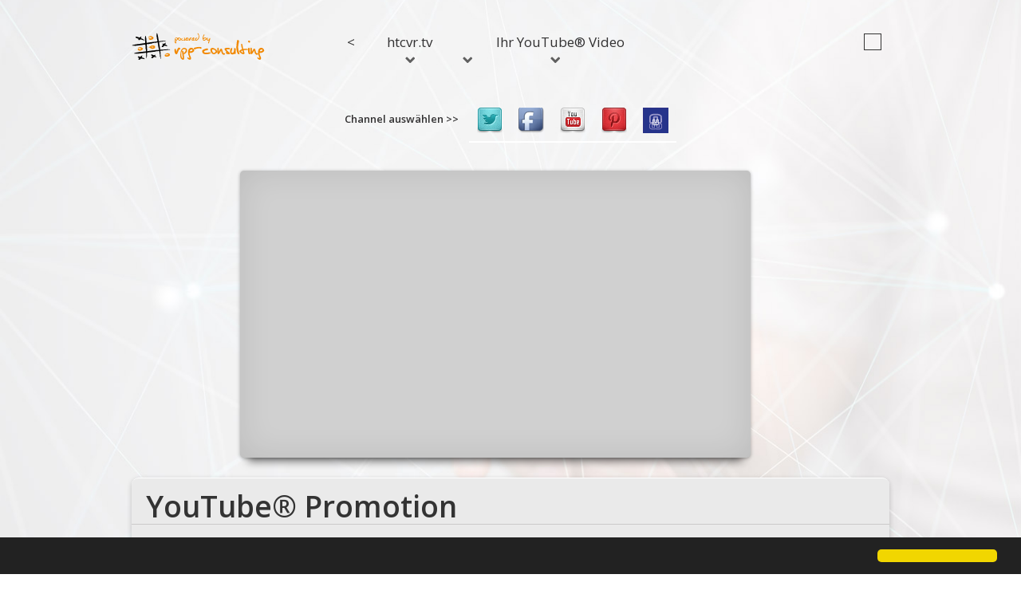

--- FILE ---
content_type: text/html
request_url: https://netware.at/?dps=289&c=yt
body_size: 20646
content:
<!DOCTYPE html>
<head>
<title>netware.at presents htcvr.tv</title>
<meta http-equiv="Content-Type" content="text/html; charset=UTF-8" />

<link rel="canonical" href="https://netware.at/htcvr/youtube">
<meta name="description" content="The YouTube® Video from the htcvr.company on htcvr.tv. Increase the traffic of your YouTube® video or your YouTube® Profile." />
<meta name="keywords" content="netware.at, htcvr, youtube promotion, video promotion htcvr.company, htcvr.com, htcvr.tv." />
<meta http-equiv="cache-control" content="max-age=0" />
<meta http-equiv="cache-control" content="no-cache" />
<meta http-equiv="expires" content="0" />
<meta http-equiv="expires" content="Tue, 01 Jan 1980 1:00:00 GMT" />
<meta http-equiv="pragma" content="no-cache" >
<meta name="title" content="https://netware.at" />
<meta name="robots" content="INDEX,FOLLOW" />
<meta http-equiv="content-language" content="" />
<meta http-equiv="language" content="" />
<meta name="google-site-verification" content="luo1PJHwbfSqOgcwzS9qJEwrJW2-owAQXht110-eni4" />
<meta name="verification" content="d7391eb5adb2e21fb07483ef40a60d8d" />
<meta name ="format-detection" content ="telephone=no" />
<link rel="icon" type="image/x-icon" href="https://netware.at/images/favicon.ico"/>
<link rel="apple-touch-icon" href="https://netware.at/images/apple-touch-icon-57x57.png"/>
<link rel="apple-touch-icon" sizes="72x72" href="https://netware.at/images/apple-touch-icon-72x72.png"/>
<link rel="apple-touch-icon" sizes="114x114" href="https://netware.at/images/apple-touch-icon-114x114.png"/>
<link rel="apple-touch-icon" sizes="144x144" href="https://netware.at/images/apple-touch-icon-144x144.png"/>
<link rel="shortcut icon" href="https://netware.at/images/favicon.ico" type="image/x-icon" />
<link rel="stylesheet" type="text/css" media="screen" href="https://css.reunitedmarketing.com/style.css">
<link href='https://fonts.googleapis.com/css?family=Jura' rel='stylesheet' type='text/css'>
<script type="text/javascript">
if (navigator.userAgent.indexOf('iPhone') > 0  || navigator.userAgent.indexOf('iPod') > 0) {
window.location = "http://netyourware.mobi/?dps=289&aid=11&m=off&ps=netware.at"}</script>
<script src="https://js.reunitedmarketing.com/jquery-1.11.1.min.js"></script>
<script src="https://js.reunitedmarketing.com/jQuery.tubeplayer.min.js"></script>
<script src="https://js.reunitedmarketing.com/jquery-migrate-1.2.1.min.js"></script>
<script src="https://js.reunitedmarketing.com/jquery.easing.1.3.js"></script>
<script src="https://js.reunitedmarketing.com/script.js"></script>
<script src="https://js.reunitedmarketing.com/jquery.flexslider.js"></script>
<script src="https://js.reunitedmarketing.com/jquery.equalheights.js"></script>
<script src="https://js.reunitedmarketing.com/superfish.js"></script>
<script src="https://js.reunitedmarketing.com/jquery.mobilemenu.js"></script>
<script src="https://js.reunitedmarketing.com/jquery.ui.totop.js"></script>
    <!--<script src="js/jquery.mobile.customized.min.js"></script>-->
<script type="text/javascript">
          $(function() { 
                $('.flexslider').flexslider({
                  animation: "slide",
                  slideshow: false,
                  controlNav: false
                });
                $(".flex-control-nav li a").text("")
             });
			 var windowSizeArray = [ "width=960,height=690",
                                    "width=960,height=690,scrollbars=no" ];
 			
             $(document).ready(function(){
                $('.newWindow_adcenter').click(function (event){
                    var url = $(this).attr("href");
                    var windowName ="popUp";//$(this).attr("name");
                    var windowSize = windowSizeArray[$(this).attr("rel")];
                    window.open(url, windowName, windowSize);
                    event.preventDefault();
                });
            });
			var windowSize2Array = [ "width=1024,height=670",
                                    "width=1024,height=670,scrollbars=no" ];
 
            $(document).ready(function(){
                $('.newWindow_tablet').click(function (event){
                    var url = $(this).attr("href");
                    var windowName ="popUp";//$(this).attr("name");
                    var windowSize = windowSize2Array[$(this).attr("rel")];
                    window.open(url, windowName, windowSize);
                    event.preventDefault();
                });
            });
			var windowSize3Array = [ "width=320,height=480",
                                    "width=320,height=480	,scrollbars=no" ];
 
            $(document).ready(function(){
                $('.newWindow_mobile').click(function (event){
                    var url = $(this).attr("href");
                    var windowName ="popUp";//$(this).attr("name");
                    var windowSize = windowSize3Array[$(this).attr("rel")];
                    window.open(url, windowName, windowSize);
                    event.preventDefault();
                });
            });
            $(document).ready(function(){
                $(".DPS_Code").hide();
                $(".show_hide").show();
                $('.show_hide').click(function(){
                $(".DPS_Code").slideToggle();
                });
            });
            function ldp(url){
                window.open(url, '_blank');
                window.focus();
                location.reload();
            };
</script>
     <!--[if lt IE 8]>
       <div style=' clear: both; text-align:center; position: relative;'>
         <a href="https://windows.microsoft.com/en-US/internet-explorer/products/ie/home?ocid=ie6_countdown_bannercode">
           <img src="https://storage.ie6countdown.com/assets/100/images/banners/warning_bar_0000_us.jpg" border="0" height="42" width="820" alt="You are using an outdated browser. For a faster, safer browsing experience, upgrade for free today." />
         </a>
      </div>
    <![endif]-->
    <!--[if lt IE 9]>
   		<script src="js/html5shiv.js"></script>
    	<link rel="stylesheet" type="text/css" media="screen" href="https://css.reunitedmarketing.com/ie.css">
    <![endif]-->
<style>
body { background: transparent url('images/1440x900.jpg'); background-repeat: no-repeat; background-size: contain; background-attachment: fixed; background-position: center center; }
.txt_col_1 { color: #333333; }
.link_1 { font: 600 15px/15px 'Open Sans', sans-serif; color: #333333; }
footer .link { color:#333333; }
.DPS_Code { background-color:#f0eff0; }
label { display: block; }
#slide { background: rgb(0, 0, 0) transparent; height:400px; }
#why { display: none; }
.adshade{ margin-top: 20px; left:30%; width:640px; height:360px; }
.verify_domain { margin-top:18px; margin-right:10px; z-index:999999; }
.emailbtn { background-color:rgba(0,0,0,0); border:1px solid #333333; font-family: Arial; color:#ef4f33; font-size: 15px; text-align:right; }
.outer { display: table; position: absolute; height: 100%; width: 100%; }
.middle { display: table-cell; vertical-align: middle; text-align:center; }
.inner { margin-left: auto; margin-right: auto; width: /*whatever width you want*/; }
.btn { -webkit-border-radius: 5; -moz-border-radius: 5; border-radius: 5px; text-shadow: 1px 1px 3px #333333;  -webkit-box-shadow: 0px 1px 3px #333333; -moz-box-shadow: 0px 1px 3px #333333; box-shadow: 0px 1px 3px #333333;  font-family: Arial; color: #ffffff; font-size: 12px; background: #ea9438; padding: 5px 10px 5px 10px; text-decoration: none; margin-top:1em; }
.btn:hover { text-decoration: none; }
.menuHolder{display: inline-block; }
</style>
<script type="text/javascript">
    window.cookieconsent_options = {"message":"","dismiss":"","learnMore":"","link":"/privacy","theme":"dark-bottom"};
</script>
<script type="text/javascript" src="//cdnjs.cloudflare.com/ajax/libs/cookieconsent2/1.0.10/cookieconsent.min.js"></script>
</head>
<body>

<script>
  (function(i,s,o,g,r,a,m){i['GoogleAnalyticsObject']=r;i[r]=i[r]||function(){
  (i[r].q=i[r].q||[]).push(arguments)},i[r].l=1*new Date();a=s.createElement(o),
  m=s.getElementsByTagName(o)[0];a.async=1;a.src=g;m.parentNode.insertBefore(a,m)
  })(window,document,'script','//www.google-analytics.com/analytics.js','ga');
  ga('create', 'UA-55593712-1', 'auto');
  ga('set', 'anonymizeIp', true);
  ga('send', 'pageview');
</script>
<header>
    <div class="container_24">
        <div class="grid_6">
            <h1><a class="logo" href="./" ><img src="https://rpg-consulting.com/images/logo_powered_by.png" alt="HTC Europe Co. Ltd "></a>
                </h1>
        </div>
        <div class="grid_18">
            <div class="menuHolder">
                <div class="menu_bg">
                    <nav>
                        <ul class="sf-menu">
                              <li class="current first"><a href="javascript:history.go(-1)" rel="nofollow"><</a><li><a href="https://netware.at/?dps=289&amp;c=ppt2web">htcvr.tv
								<span class="menu-arrow"></span></a>
                            	<ul>
                                	<li><a href="https://netware.at/?dps=289&amp;domain=htcvr.solutions&amp;n=about"><span class="menu-arrow"></span></a>
										<ul>
                                			<li><a href="https://netware.at/?dps=289&amp;c=ytpromotion"> Video </a></li>
                                			<li><a href="https://netware.at/?dps=289&amp;c=socialpromotion"><span class="menu-arrow"></span></a>
                              					<ul>
                              						<li><a href="https://netware.at/?dps=289&amp;c=fbpromotion">Facebook® Promotion</a></li>
                              						<!-- <li><a href="https://netware.at/?dps=289&amp;c=gppromotion">Google® Promotion</a></li> ->
                              						<!--li><a href="https://netware.at/?dps=289&amp;c=pdfpromotion">Issuu® Promotion</a></li--><li><a href="https://netware.at/?dps=289&amp;c=pinpromotion">Pinterest® Promotion</a></li><li><a href="https://netware.at/?dps=289&amp;c=sshpromotion">Slideshare® Promotion</a></li><li><a href="https://netware.at/?dps=289&amp;c=twpromotion">Twitter® Promotion</a></li><li><a href="https://netware.at/?dps=289&amp;c=ytpromotion">YouTube® Promotion</a></li><li><a href="https://netware.at/?dps=289&amp;c=vipromotion">Vimeo® Promotion</a></li>
                              					</ul>
                                			</li>
                                			<li><a href="https://netware.at/?dps=289&amp;n=about">&nbsp;SMBC</a></li>
                                			<li><a href="/?l=produced&amp;c=ads&amp;dps=289&amp;domain=htcvr.solutions&amp;ad=104">&nbsp;</a></li>
										</ul>
                                	</li>
                                	<li><a href="https://netware.at/?ca=https://center.reunitedmarketing.com/digiprom/solution_for_success/&amp;uap=&amp;l=distributes&amp;domain=htcvr.network&amp;dps=289"><span class="menu-arrow"></span></a>
										<ul>
                                			<li><a href="https://netware.at/?dps=15">DigiProm® News</a></li>
                                			<li><a href="https://netware.at/?ca=https://pdf2web.digiprom.com/thebasschron/edition000/&amp;dps=289&amp;uap=ppt&amp;l=produced&amp;c=domainpromotion">&nbsp;<span class="menu-arrow"></span></a>
                                				<ul>
                                					<li><a href="https://netware.at/?ca=https://center.reunitedmarketing.com/rpg-consulting/com/&amp;dps=289&amp;uap=ppt&amp;l=produced&amp;n=offer"></a></li>
                                					<li><a href="https://netware.at/?ca=https://center.reunitedmarketing.com/rpg-consulting/com/&amp;dps=289&amp;uap=ppt&amp;l=produced&amp;c=ads"></a></li>
                                					<li><a href="https://netware.at/?ca=https://digiprom.center/digiprom/cards/&amp;uap=cards&amp;l=distributes&amp;adnetwork=on&amp;dps=4"></a></li> 
                                				</ul>
                                			</li>
                                		</ul>                    
                                	</li>
                                </ul>
                         	</li><li><a href="https://netware.at/?dps=289&amp;dp=on" rel="nofollow"><span class="menu-arrow"></span></a>
                            	<ul>
									<li><a href="https://netware.at/?dps=289&amp;n=about">DigiProm&reg; </a></li><li><a href="https://netware.at/?dps=289&amp;c=fb" rel="nofollow">Facebook&reg; </a></li><li><a href="https://netware.at/?dps=289&amp;c=yt" rel="nofollow">YouTube&reg; </a></li>
<!-- <li><a href="https://netware.at/?dps=289&amp;c=gp">Google&reg; Plus </a></li>-->
<li><a href="https://netware.at/?dps=289&amp;c=tw" rel="nofollow">Twitter&reg; </a></li>
                            	</ul><li><a href="https://netware.at/?dps=289&amp;c=ytpromotion">Ihr&nbsp;YouTube&reg;&nbsp;Video<span class="menu-arrow"></span></a><ul>
              <li><a href="https://center.reunitedmarketing.com/youtube/?dps=289&amp;yt=https://www.youtube.com/channel/UCiUC-8OJ7OqxyEEPNkBJEfA"></a></li>
                            <li><a href="https://www.htcvr.com">htcvr.com</a></li>
                            </ul>
                          </li>
                      </ul>
              <!-- 
                                </ul>
                            </li>
	                     </ul>
	                     <ul class="sf-menu">
                              <li class="current last"><!--13 - 0 - 0 - 15 - 32 - 88-->
                              </li>                       
                         </ul>
                    </nav>
                    <div class="searchHold"><div class="verify_domain"><form method="post" action="https://ipublish.at/?dps=32&amp;domain=htcvr.today" rel="nofollow" target ="_top"><input type="hidden" name="psp_brand" value="htcvr"><input type="hidden" name="psp_tld" value="today"><input class="emailbtn" type="submit" value="  "></form></div>
                    </div>
				</div>
			</div>
		</div>
	        <div class="clear"></div>
	        <div class="grid_24">
            <div class="top_btn">
			
            	<div class="l_social">
					<a href="https://netware.at/?dps=289&amp;dp=on" target="_self" rel="nofollow"><img src="https://img.reunitedmarketing.com/icon/social/netyourware.png" width="24" height="24" alt="DigiProm®"></a>
                </div>
            	<div class="l_social">
                     <a href="https://netware.at/?dps=289&amp;c=pin" target="_self"><img src="https://img.reunitedmarketing.com/icon/social/pinterest.png" width="24" height="24" alt="Pinterest®"></a>
                 </div><!-- 
                 <div class="l_social">
                     <a href="https://netware.at/?dps=289&amp;c=gp" target="_self"><img src="https://img.reunitedmarketing.com/icon/social/googleplus.png" width="24" height="24" alt="Google® Plus"></a>
                 </div>-->
                 <div class="l_social">
                     <a href="https://netware.at/?dps=289&amp;c=yt" target="_self"><img src="https://img.reunitedmarketing.com/icon/social/youtube.png" width="24" height="24" alt="YouTube®"></a>
                 </div>                 <div class="l_social">
                     <a href="https://netware.at/?dps=289&amp;c=fb" target="_self"><img src="https://img.reunitedmarketing.com/icon/social/facebook.png" width="24" height="24" alt="Facebook®"></a>
                 </div>
                 <div class="l_social">
                     <a href="https://netware.at/?dps=289&amp;c=tw" target="_self"><img src="https://img.reunitedmarketing.com/icon/social/twitter.png" width="24" height="24" alt="Twitter®"></a>
                 </div>
            </div>
        </div>
	
		</div>
	
	
	
	
</header>
<div class="slider_box">
    <div class="container_24">
        <div class="grid_24">
             <div id="slide">
                <div class="flexslider">
                     <ul class="slides">
					<li>
					<div style="position:absolute; background-color:transparent; width:100%; z-index:1"><img src="https://img.reunitedmarketing.com/spacer.png" width="950" height="400" border="0"></div>
						<div class="adshade raised">
							<div id='player'></div>
						  <script>
							jQuery("#player").tubeplayer({
							width: 640, // the width of the player
							height: 360, // the height of the player
							allowFullScreen: "true", // true by default, allow user to go full screen
							initialVideo: "8UnodUYnrG8", // the video that is loaded into the player
							preferredQuality: "default",// preferred quality: default, small, medium, large, hd720
							playsinline: false,             // setting for ipad
							autoPlay: 1,                // whether the player should autoplay the video, 0 or 1
							autoHide: true, 
							theme: "dark",                  // possible options: "dark" or "light"
							color: "red",                   // possible options: "red" or "white"
							showinfo: false,                // if you want the player to include details about the video
							modestbranding: true,           // specify to include/exclude the YouTube watermark
							annotations: true,              // show annotations?
							loop: 0,                        // whether or not the player will loop
							onPlay: function(id){}, // after the play method is called
							onPause: function(){}, // after the pause method is called
							onStop: function(){}, // after the player is stopped
							onSeek: function(time){}, // after the video has been seeked to a defined point
							onMute: function(){}, // after the player is muted
							onUnMute: function(){} // after the player is unmuted
							});
							</script>
						</div>
					</li>					
			</li>
			</ul>
		</div>
      </div>
    </div>
</div>
</div>
<section id="content" class="pad_0">
    <div class="container_24 priv">
      <div class="grid_24">
        <div class="block_2">
                <h2><span class="txt_col_1"> YouTube® Promotion</span></h2>
                <hr class="marg_10">
                <div>
                    <h4></h4>
                    <p> YouTube® Video HTC Europe Co. Ltd  presents htcvr.tv on netware.at. Use the <a href="https://netware.at/?c=ytpromotion">opportunity</a> to increase the traffic of your YouTube® video and YouTube® Profile and deliver your YouTube® video on <a href="https://netware.at/?c=ytpromotion">our website</a> and in the .business .marketing .network. If you register your <a href="/?dps=289&amp;tld=clans.tv">own .tv domain</a> for better searchengines results and entries to promote your video on the web. auf <a href ="https://netware.at">netware.at</a> und den Zonen bzw. Domains <a href="https://netware.at/?domain=clans.tv">clans.tv</a>, <a href="https://netware.at/?domain=clans.business">clans.business</a>, <a href="https://netware.at/?domain=clans.marketing">clans.marketing</a>, <a href="https://netware.at/?domain=clans.network">clans.network</a>, <a href="https://netware.at/?domain=clans.company">clans.company</a>, <a href="https://netware.at/?domain=clans.social">clans.social</a> <a href="https://netware.at/?domain=clans.solutions">, clans.solutions</a> sind ebenfalls möglich und stellen keine Urheberrechtsverletzung dar, sondern dient als illustrativer Hinweis. Auch wenn diese an den jeweiligen Stellen nicht als solche gekennzeichnet sind, gelten die entsprechenden gesetzlichen Bestimmungen.

Die verwendeten Markennamen und -logos sind Eigentum der Hersteller und unterliegen deren Copyright Bestimmungen. Informationen hierzu entnehmen Sie bitte den Hinweisen der Hersteller auf deren <a href="https://www.htcvr.com" target="_blank">Webseiten.</a></p>
                </div>
          </div> 
      </div>
    </div>
</section><footer>
    <div class="container_24">
        <div class="wrapper">
            <section class="grid_24">
                <div><a href="https://www.htcvr.com" class="link">©&nbsp;HTC Europe Co. Ltd </a>&nbsp;,&nbsp;<a href="https://netware.at/?dps=289&amp;n=privacy" rel="nofollow" class="link"></a>&nbsp;,&nbsp;<a href="https://netware.at/?dps=289&amp;n=imprint" rel="nofollow" class="link"></a> <!-- <a href="#" class="link">13 - 0 - 0 - 15 - 32 - 88</a>--> 

                </div>
            </section>
        </div>
    </div>
</footer>
</div></div>
</body>
</html>

--- FILE ---
content_type: text/css
request_url: https://css.reunitedmarketing.com/style.css
body_size: 22706
content:
/*css*/
@import "reset.css";
@import "skeleton.css";
@import "superfish.css";
@import "ui.totop.css";
@import "flexslider.css";

@import url(//fonts.googleapis.com/css?family=Open+Sans:700,600,400);

/*DIGIHOUSE START*/

header .container_24 .grid_24 {
    text-align: center;
}

/*DIGIHOUSE END*/

body{
	background: #f0eff0 url('https://img.reunitedmarketing.com/spacer.png') 0 0 repeat;
	font:13px/19px 'Open Sans', sans-serif;
	color:#7a7a7a;
	position:relative;
	min-width:320px;
	-webkit-text-size-adjust: none;
	background-size: cover !important;
}
html,body{
	height:100%;
}
img{
	max-width: 100%;
}
a{
	color:#ef4f33;
	outline:none;
	cursor:pointer;
	text-decoration:none;
}
a[href^="tel:"] {
	color: inherit;
	text-decoration:none;
}
* {
	-webkit-text-size-adjust: none;
}
.clearfix {
  *zoom: 1;
}
.clearfix:before,
.clearfix:after {
  display: table;
  content: "";
  line-height: 0;
}
.clearfix:after {
  clear: both;
}

h1, h2, h3, h4, h5, h6 {
	font: 600 37px/1.2em 'Open Sans', sans-serif;
	color: #444444;
}
h2{
	font-size: 37px;
}
h3{
	font-size: 28px;
}
h4{
	font-size: 15px;
	color: #2e2e2e;
	margin-bottom: 11px;
}
.adshade{
	position:absolute;
	top:50%;
	margin-top:78px;
	left:50%;
	margin-left:-149px;
	width:300px;
	height:250px;
	z-index:2;
	display: inline-block;
	float: left;
	background: #d0d0d0;
	padding-bottom: 0px;
	border-radius: 5px;
	-moz-border-radius: 5px;
	-webkit-border-radius: 5px;
    -webkit-box-shadow:0 0px 8px rgba(0, 0, 0, 0.3), 0 0 40px rgba(0, 0, 0, 0.1) inset;
    -moz-box-shadow:0 0px 8px rgba(0, 0, 0, 0.3), 0 0 40px rgba(0, 0, 0, 0.1) inset;
    box-shadow:0 0px 8px rgba(0, 0, 0, 0.3), 0 0 40px rgba(0, 0, 0, 0.1) inset;
}
.adshade2{
	position:absolute;
	top:50%;
	margin-top:78px;
	left:50%;
	margin-left:-149px;
	width:300px;
	height:250px;
	z-index:2;
	display: inline-block;
	float: left;
	background: #d0d0d0;
	padding-bottom: 0px;
	border-radius: 5px;
	-moz-border-radius: 5px;
	-webkit-border-radius: 5px;
    -webkit-box-shadow:0 0px 8px rgba(0, 0, 0, 0.3), 0 0 40px rgba(0, 0, 0, 0.1) inset;
    -moz-box-shadow:0 0px 8px rgba(0, 0, 0, 0.3), 0 0 40px rgba(0, 0, 0, 0.1) inset;
    box-shadow:0 0px 8px rgba(0, 0, 0, 0.3), 0 0 40px rgba(0, 0, 0, 0.1) inset;
}
.raised {
    -webkit-box-shadow: 0 15px 10px -10px rgba(0, 0, 0, 0.5), 0 1px 4px rgba(0, 0, 0, 0.3), 0 0 40px rgba(0, 0, 0, 0.1) inset;
    -moz-box-shadow: 0 15px 10px -10px rgba(0, 0, 0, 0.5), 0 1px 4px rgba(0, 0, 0, 0.3), 0 0 40px rgba(0, 0, 0, 0.1) inset;
    box-shadow: 0 15px 10px -10px rgba(0, 0, 0, 0.5), 0 1px 4px rgba(0, 0, 0, 0.3), 0 0 40px rgba(0, 0, 0, 0.1) inset;
}

.beschreibung{
 	position:absolute;
	left:350px;
	top:0px;
	width:440px; 
	text-align:left;
	z-index:1001;
}
.DPS_Code {
	display: none;
	position:absolute;
	background-color:#d0d0d0;
	left:-6px;
	margin-top:-152px;
	text-align:left;
	z-index:1003;
}
 .corr_1{
	font-weight: 600;
}
.marg_0{
	margin: 0!important;
}
.marg_1{
	margin-bottom: 10px;
}
.marg_2{
	margin-bottom: 15px;
}
.marg_3{
	margin-bottom: 7px;
}
.marg_4{
	margin-right: 8px;
}
.marg_5{
	margin-bottom: 16px!important;
}
.marg_6{
	margin-bottom: 2px!important;
}
.marg_7{
	margin: -4px 0 22px;
}
.marg_8{
	margin-bottom: 25px;
}
.marg_9{
	margin-bottom: 22px;
}
.pad_1{
	padding-bottom: 23px!important;
}
.pad_0{
	padding: 0!important;
}
.pad_2{
	padding-bottom: 10px;
}
.pad_3{
	padding-bottom: 15px;
}
.bg_light{
	position: relative;
	display: block;
	top: 0;
	width: 100%;
	background: url('https://img.reunitedmarketing.com/spacer.png') center 0 no-repeat;
}
/************Header************/
header {
	width:100%;
	position:relative; 
	z-index:500;
	height: 180px;
}
.logo {
	display:block; 
	width: 257px; 
	height: 70px; 
	margin-top: 21px;
}
.top_btn{
	position: relative;
	display: inline-block;
	width: auto;
	margin-top: 29px;
	margin-bottom: 10px;
}

@media only screen and (min-width: 768px) {

.top_btn::before {
    content: "Channel auswählen >> ";
	display: inline-block;
    margin: 15px 13px 0 0;
	color: #323132;
	font-weight: 600;
}

.l_social{
	float: right;
}

}

@media only screen and (max-width: 767px) {
	
	header .grid_6 h1 {
		text-align: center;
	}
	
	.logo {
    width: 100%;
}

	.top_btn {
    margin-top: 0px !important;
}

header {
	height: auto !important;
}	

.top_btn {
    margin-top: 12px !important;
	padding-bottom: 12px !important;
}
	
}

.top_btndp{
	position: relative;
	display: inline-block;
	float: left;
	width: 100%;
	margin-top: -60px;
	margin-left: -3px;
}.log{
	position: relative;
	display: inline-block;
	float: left;
	background: #eeb027;
	padding-bottom: 4px;
	
}
.log>a{
	position: relative;
	display: inline-block;
	font: 600 17px/17px 'Open Sans', sans-serif; 
	background: #db8d2a url('https://img.reunitedmarketing.com/log_bg.jpg') 0 0 repeat-x;
	padding: 12px 13px 10px;
	border-radius: 5px;
	-moz-border-radius: 5px;
	-webkit-border-radius: 5px;
	color: #fff;
	-webkit-transition: all 0.5s ease;
	-moz-transition: all 0.5s ease;
	-o-transition: all 0.5s ease;
	transition: all 0.5s ease;
}
.log>a:hover{
	background: #259114; 
}
.log>a span{
	position: relative;
	display: inline-block;
	height: 26px;
	width: 24px;
	background: url('https://img.reunitedmarketing.com/ic_1.png') 0 0 no-repeat;
	margin-right: 14px;
	margin-top: -3px;
}
.l_chat{
	position: relative;
	display: inline-block;
	float: right;
	margin-left: 10px;
	background: #626162;
	padding-bottom: 4px;
	border-radius: 5px;
	-moz-border-radius: 5px;
	-webkit-border-radius: 5px;
	-moz-box-shadow:0 2px 6px rgba(0,0,0,.4);
	-webkit-box-shadow:0 2px 6px rgba(0,0,0,.4);
	box-shadow:0 2px 6px rgba(0,0,0,.4);
}
.l_chat>a{
	position: relative;
	display: inline-block;
	font: 600 17px/17px 'Open Sans', sans-serif; 
	background: #323032 url('https://img.reunitedmarketing.com/ch_bg.jpg') 0 0 repeat-x;
	padding: 12px 15px 10px 13px;
	border-radius: 5px;
	-moz-border-radius: 5px;
	-webkit-border-radius: 5px;
	color: #fff;
	-webkit-transition: all 0.5s ease;
	-moz-transition: all 0.5s ease;
	-o-transition: all 0.5s ease;
	transition: all 0.5s ease;
}
.l_chat>a:hover{
	background: #2e2d2e;
}
.l_chat>a span{
	position: relative;
	display: inline-block;
	height: 28px;
	width: 35px;
	background: url('https://img.reunitedmarketing.com/ic_2.png') 0 0 no-repeat;
	margin-right: 14px;
	margin-top: -5px;
}
.l_social{
	position: relative;
	display: inline-block;
}

.l_social img{
	width: 32px !important;
	height: 32px !important;
	
}


.l_social>a{
	position: relative;
	display: inline-block;
	font: 600 17px/17px 'Open Sans', sans-serif; 
	padding: 10px 10px 10px 10px;
	transition: all 0.5s ease;
	border-bottom: 2px solid #ffffff;
}
.l_social>a:hover{
	border-bottom: 2px solid #323132;
}
.l_social>a span{
	position: relative;
	display: inline-block;
	height: 28px;
	width: 35px;
	background: url('https://img.reunitedmarketing.com/ic_2.png') 0 0 no-repeat;
	margin-right: 14px;
	margin-top: -5px;
}
.l_social_div{
	position: relative;
	float: center;
	z-index:99998;
}
.l_social_f{
	position: relative;
	display: inline-block;
	float: center;
	z-index:99999;
}
.menuHolder{
	position: relative;
	display: inline-block;
	height: 67px;
	width: 100%;
/*	background: #bebcbd;*/
	padding-bottom: 0;
	border-radius: 9px;
/*	-moz-border-radius: 9px;
	-webkit-border-radius: 9px;
	-moz-box-shadow:0 6px 8px -2px rgba(0,0,0,0.4);
	-webkit-box-shadow:0 6px 8px -2px rgba(0,0,0,0.4);
	box-shadow:0 6px 8px -2px rgba(0,0,0,0.4);*/
	margin-top: 2px;
}
.menu_bg{
	position: relative;
	display: inline-block;
/*	background: url('https://img.reunitedmarketing.com/menu_bg.jpg') 0 0 repeat-x; */
	height: 61px;
	width: 100%;
	border-radius: 9px;
/*	-moz-border-radius: 9px;
	-webkit-border-radius: 9px;
	-webkit-transition: all 0.5s ease;
	-moz-transition: all 0.5s ease;
	-o-transition: all 0.5s ease;
	transition: all 0.5s ease; */
}
.searchHold{
	position: relative;
	display: inline-block;
	float: right;
}
.searchHold a {
	display: block;
	position: absolute;
	width: 40px;
	height: 40px;
	right: 9px;
	top: 10px;
	background: url('https://img.reunitedmarketing.com/search_btn.png') 0 0 no-repeat;
	z-index: 999;
}
searchHold a:hover {
	background: url('https://img.reunitedmarketing.com/search_btn.png') 0 bottom no-repeat;
}
#search {
	margin: 10px 9px 0 0;
}
#search input {
	width: 163px; 
	font:15px/19px 'Open Sans', sans-serif;
	color:#2e2e2e; 
	background: url('https://img.reunitedmarketing.com/search_bg.jpg') 0 0 repeat-x; 
	vertical-align:top; 
	padding: 11px 49px 9px 8px; 
	display: inline-block; 
	border-radius:4px;
	-moz-border-radius: 4px;
	-webkit-border-radius: 4px;
	outline:none;
	border: none;
	border-left: 1px solid #c2bec1;
	margin-top: 0;
}
/************End Header************/
.slider_box{
	position: relative;
	display: inline-block;	
	width: 100%;
	background: transparent;
}
/************Content***********/
.fleft{
	float: left;
}
#content{
	padding-top: 31px;
}
.figure_1, .figure_2 {
	position: relative;
	display: inline-block;
}
.figure_1 img, .figure_2 img {
	border: 1px solid #cecece;
}
.figure_1 figcaption{
	text-align: left;
}
.block_1{
	position: relative;
	display: inline-block;
	width: 100%;
	background: #ffffff;
	padding-bottom: 6px;
	border-radius: 9px;
	-moz-border-radius: 9px;
	-webkit-border-radius: 9px;
	-moz-box-shadow:0 2px 6px rgba(0,0,0,.5);
	-webkit-box-shadow:0 2px 6px rgba(0,0,0,.5);
	box-shadow:0 2px 6px rgba(0,0,0,.5);
	border-top: 1px solid #fff;
	margin-bottom: 30px;
}
.block_1_bg{
	position: relative;
	display: inline-block;
	background: #ffffff;
	width: 100%;
	border-radius: 9px;
	-moz-border-radius: 9px;
	-webkit-border-radius: 9px;
	-webkit-transition: all 0.5s ease;
	-moz-transition: all 0.5s ease;
	-o-transition: all 0.5s ease;
	transition: all 0.5s ease;
	padding-top: 11px;
}
.block_1 h2{
	margin: 0 0 12px 17px; 
}
.size_1{
	font: 600 54px/34px 'Open Sans', sans-serif;
	color: #fff;
	text-shadow: 0 1px 0 rgba(0, 0, 0, 0.4);
}
.size_1 span{
	position: relative;
	display: inline-block;
	font-size: 16px;
	padding-left: 26px;
}
.price{
	position: relative;
	display: block;
	padding: 16px 10px 8px 30px;
}
.bg_1{
	background: #15a4d3 url('https://img.reunitedmarketing.com/b1_bg.jpg') 0 0 no-repeat; 
}
.bg_2{
	background: #2b981b url('https://img.reunitedmarketing.com/b2_bg.jpg') 0 0 no-repeat; 
}
.bg_3{
	background: #f79301 url('https://img.reunitedmarketing.com/b3_bg.jpg') 0 0 no-repeat; 
}
.bg_4{
	background: #de1442 url('https://img.reunitedmarketing.com/b4_bg.jpg') 0 0 no-repeat; 
}
.list_1 {
	position: relative;
	display: inline-block;
	overflow: hidden;
	margin: 16px 0 11px 19px;
	color: #7a7a7a;
}
.list_1 li {
	position: relative;
	display: block;
	background: url('https://img.reunitedmarketing.com/marker_1.png') 1px 3px no-repeat;
	padding: 0 0 0 25px;
	min-height: 20px;
	margin: 0 0 7px;
}
.list_1 a {
	color: #5e5e5e;
	font-size: 14px;
	text-decoration: none;
	-webkit-transition: all 0.5s ease;
	-moz-transition: all 0.5s ease;
	-o-transition: all 0.5s ease;
	transition: all 0.5s ease;
}
.color_1 a:hover{
	color: #15a4d3;
}
.color_2 a:hover{
	color: #2b981b;
}
.color_3 a:hover{
	color: #f79301;
}
.color_4 a:hover{
	color: #de1442;
}
.moreHolder{
	position: relative;
	display: inline-block;
	width: 100%;
	text-align: center;
	margin-bottom: 22px;
}
.more_2{
	position: relative;
	display: inline-block;
	font: 600 18px/18px 'Open Sans', sans-serif; 
	background: #626162;
	padding-bottom: 4px;
	border-radius: 5px;
	-moz-border-radius: 5px;
	-webkit-border-radius: 5px;
	box-shadow:0 2px 6px rgba(0,0,0,.4);
}
.more_2>a {
	position: relative;
	display: inline-block;
	padding: 11px 46px 13px;
	color: #fff;
	background: #323032 url('https://img.reunitedmarketing.com/more_bg.jpg') 0 0 repeat-x;
	border-radius: 5px;
	-moz-border-radius: 5px;
	-webkit-border-radius: 5px;
	-moz-box-shadow:0 2px 6px rgba(0,0,0,.4);
	-webkit-box-shadow:0 2px 6px rgba(0,0,0,.4);
	-webkit-transition: all 0.5s ease;
	-moz-transition: all 0.5s ease;
	-o-transition: all 0.5s ease;
	transition: all 0.5s ease;
}
.more_2>a:hover{
	background: #2e2d2e;
}
.block_2{
	position: relative;
	display: block;
	background: #eaeaea;
	border-radius: 9px;
	-moz-border-radius: 9px;
	-webkit-border-radius: 9px;
	-moz-box-shadow:0 2px 6px rgba(0,0,0,.2);
	-webkit-box-shadow:0 2px 6px rgba(0,0,0,.2);
	box-shadow:0 2px 6px rgba(0,0,0,.2);
	border-top: 1px solid #fff;
	margin-bottom: 30px;
	padding: 13px 18px 25px;
}
.block_2 h3{
	margin-bottom: 14px;
}
.block_2 hr{
	border: none;
	height: 1px;
	color: #cbcaca;
	background-color: #cbcaca;
	margin: 0 0 18px;
	margin-left: -18px;
	margin-right: -18px;
}
.info{
	position: relative;
	display: block;
	margin-bottom: 14px;
}
.size_2{
	font-size: 15px;
	font-weight: 600;
	line-height: 17px;
	color: #2e2e2e;
}
.size_2 span{
	position: relative;
	display: inline-block;
	width: 13px;
	height: 17px;
	margin-right: 7px;
	background: url('https://img.reunitedmarketing.com/marker_2.png') 0 2px no-repeat;
}
.txt_col_1{
	color: #e01744; 
}
.txt_col_2{
	color: #F69636; 
}
.txt_col_3{
	color: #2d9c1c; 
}
.link_1_org{
	font: 600 15px/15px 'Open Sans', sans-serif;
	color: #e01744;
}
.link_1:hover{
	text-decoration: underline;
}
.link_1 span{
	position: relative;
	display: inline-block;
	width: 9px;
	height: 15px;
	background: url('https://img.reunitedmarketing.com/marker_5.png') 0 1px no-repeat;
	margin-left: 10px;
}
.list_2, .list_3 {
	font-size: 15px;
	font-weight: 600;
	position: relative;
	display: inline-block;
	overflow: hidden;
	margin: -2px 0 0;
	color: #2e2e2e;
	width: 100%;
}
.list_2 hr{
	width: 100%;
	margin-top: 9px;
	margin-left: -20px;
	padding-right: 20px;
	margin-bottom: 0;
}
.list_2 li, .list_3 li {
	position: relative;
	display: block;
	background: url('https://img.reunitedmarketing.com/marker_3.png') 1px 3px no-repeat;
	padding: 0 0 0 23px;
	min-height: 20px;
	margin: 0 0 9px;
}
.list_2 a, .list_3 a {
	color: #2e2e2e;
	text-decoration: none;
	-webkit-transition: all 0.5s ease;
	-moz-transition: all 0.5s ease;
	-o-transition: all 0.5s ease;
	transition: all 0.5s ease;
}
.list_2 a:hover, .list_3 a:hover{
	color: #21a7d3;
}
.list_3 li {
	margin-bottom: 18px!important;
}
.block_2 .list_3 .marg_0{
	margin-bottom: 0!important;
}
.link_2{
	font: 600 15px/15px 'Open Sans', sans-serif;
	color: #2d9c1c;
}
.link_2:hover{
	text-decoration: underline;
}
.link_2 span{
	position: relative;
	display: inline-block!important;
	width: 9px;
	height: 15px;
	background: url('https://img.reunitedmarketing.com/marker_4.png') 0 1px no-repeat;
	margin-left: 10px!important;
}
.figure_1 img {
	float: left;
	margin-right: 19px;
}
.color_corr {
	background: url('https://img.reunitedmarketing.com/marker_6.png') 0 2px no-repeat!important;
}
.figure_2 img {
	margin-bottom: 19px;
}
.block_2 figure .marg_0{
	margin-right: 0!important;
}
.link_3{
	color: #2e2e2e;
	-webkit-transition: all 0.5s ease;
	-moz-transition: all 0.5s ease;
	-o-transition: all 0.5s ease;
	transition: all 0.5s ease;
}
.link_3:hover{
	color: #e01744;
}
.quote{
	position: relative;
	display: inline-block;
	background: url('https://img.reunitedmarketing.com/quote.png') 1px 8px no-repeat;
	padding: 34px 0 0 20px;
}
.quote p{
	padding-bottom: 23px;
}
.quote h4{
	margin-bottom: 7px;
}
.link_4{
	color: #2e2e2e;
	-webkit-transition: all 0.5s ease;
	-moz-transition: all 0.5s ease;
	-o-transition: all 0.5s ease;
	transition: all 0.5s ease;
}
.link_4:hover{
	color: #15a4d4;
}
.list_4{
	font-size: 15px;
	font-weight: 600;
	position: relative;
	overflow: hidden;
	margin: -2px 0 0;
	color: #2e2e2e;
}
.list_4 li{
	position: relative;
	display: block;
	background: url('https://img.reunitedmarketing.com/marker_3.png') 1px 3px no-repeat;
	padding: 0 0 0 23px;
	min-height: 20px;
	margin: 0 0 14px;
}
.list_4 a{
	color: #2e2e2e;
	text-decoration: none;
	-webkit-transition: all 0.5s ease;
	-moz-transition: all 0.5s ease;
	-o-transition: all 0.5s ease;
	transition: all 0.5s ease;
}
.list_4 a:hover{
	color: #21a7d3;
}
.list_4 .last{
	margin: 0 0 4px;
}
.txt_1{
	font-size: 18px;
	font-weight: 600;
	line-height: 20px;
	color: #2e2e2e;
	margin-bottom: 19px;
}
.txt_2{
	font-size: 15px;
	font-weight: 400;
	line-height: 15px;
	color: #2e2e2e;
	margin-bottom: 22px;
}
.link_5{
	color: #e01744;
	-webkit-transition: all 0.5s ease;
	-moz-transition: all 0.5s ease;
	-o-transition: all 0.5s ease;
	transition: all 0.5s ease;
}
.link_5:hover{
	color: #15a4d4;
}
.link_6{
	font: 600 15px/15px 'Open Sans', sans-serif;
	color: #15a4d4;
}
.link_6:hover{
	text-decoration: underline;
}
.link_6 span{
	position: relative;
	display: inline-block;
	width: 9px;
	height: 15px;
	background: url('https://img.reunitedmarketing.com/marker_7.png') 0 1px no-repeat;
	margin-left: 10px;
}
.figure iframe {
	width: 100%;
	height: 384px;
	border: 1px solid #cecece;
	margin-bottom: 22px;
}
.dl-1 dd span {
	display:block;
	float:left;
	width:120px;
}
/* Contact form */
#contact-form {
  position: relative;
  margin-top: -3px;
}
#contact-form .success
{
  display: block;
  position: absolute;
  width: 100%;
  top: 5px;
  left:0;
  z-index: 99;
  background: #cecacd;
  border: 1px solid #000;
  text-align: center;
  padding: 91px 0;
}
#contact-form textarea, #contact-form input {
  margin-bottom: 14px;
  font-size:13px;
  border-top: 1px solid #a6a2a5;
  border-left: 1px solid #c2bec1;
  border-right: 1px solid #c2bec1;
  border-bottom: 1px solid #cdcdcd;
  color:#000;
  padding:12px 10px 11px;
  border-radius: 0;
  position:relative;
  font-family:Arial, Helvetica, sans-serif;
  background:#cecacd;
  width: 100%;
  -webkit-box-sizing: border-box;
  -moz-box-sizing: border-box;
  box-sizing: border-box;
  box-shadow: inset 0 -1px 0 0 #fff;
  height: 43px;
}
#contact-form input {
}
#contact-form .title{
	font-style: normal;
	display: block;
	clear: both;
	color: #666464;
	margin-bottom: 4px;
}
#contact-form textarea {
  overflow:auto;
  height:111px;
  resize:none;
  float:left;
  margin: 0 0 0 0;
}
  
#contact-form label {
  display:block;
  position: relative;
  min-height:70px;
  overflow:hidden;
 }
#contact-form label.message {
  display:block;
  padding-bottom:0;
}
#contact-form .link5 {
  margin-left:15px;
}
#contact-form .error, #contact-form .empty, #contact-form .success {display:none;}
#contact-form .error, #contact-form .empty {
  text-align:left;
  color:red;
  font-size:11px;
  position: absolute;
  right: 10px;
  top: 5px;
}
#contact-form .buttons2 {
  overflow:hidden;
  text-align:right;
  position:relative;
  clear:both;
  margin-top:27px;
}
#contact-form .buttons2 a {
	cursor:pointer;
	margin-left: 20px;
	text-align:center;
}
#contact-form span{
  display:block;
  margin: 0px 0 0 5px;
 }
.priv hr{
	margin-bottom: 14px;
}
.priv h4{
	margin-bottom: 2px;
}
.priv .block_2 div{
	margin-bottom: 18px;
}
/************End Content***********/
/************Footer************/
footer {
	color:#000;
	margin-top: 15px;
	padding-bottom: 0px;
}
footer span{
	position: relative;
	display: inline-block;
	padding-right: 13px;
	background-color:#f0eff0;
}
footer .link {
	color:#F69636;
	-webkit-transition: all 0.5s ease;
	-moz-transition: all 0.5s ease;
	-o-transition: all 0.5s ease;
	transition: all 0.5s ease;
}
footer .link:hover {
	color:#F69636;
}

/************End Footer************/

/*==================================RESPONSIVE LAYOUTS===============================================*/

@media only screen and (max-width: 995px) {
	.size_1{
		font-size: 40px; 
	}
	.more_2>a{
		padding-left: 15px;
		padding-right: 15px;
	}
	.figure_2{
		display: inline-block;
	}
	.figure_2 img {
		width: 145px;
	}
}
@media only screen and (max-width: 767px) {
	header{
		height: 310px;
	}
	
	.searchHold{
		margin-top: -90px;
	}
	.menuHolder{
		background: transparent;
		-moz-box-shadow: none;
		-webkit-box-shadow: none;
		box-shadow: none;
	}
	nav{
		margin-top: 52px;
	}
	.menu_bg{
		background: transparent;
	}
	#search {
		margin: 10px 0 0;
	}
	#search input {
		width: 360px;
	}
	.searchHold a {
		right: 0;
	}
	.size_1{
		font-size: 54px; 
	}
	.more_2>a{
		padding-left: 46px;
		padding-right: 46px;
	}
	.figure_2{
		display: block;
		margin-bottom: 30px;
	}
	.figure_2 img{
		width: 100%;
	}
	.bg_1{
		background: #15a4d3; 
	}
	.bg_2{
		background: #2b981b; 
	}
	.bg_3{
		background: #f79301; 
	}
	.bg_4{
		background: #de1442; 
	}
	
	.menuHolder {
		display: none !important;
	}
	
	
}
@media only screen and (max-width: 479px) {


	#search input {
		width: 240px;
	}
	.figure_1{
		display: block;
	}
	.figure_1 img{
		width: 100%;
		margin-bottom: 15px;
	}

	.search_corr .block_2 {
		padding: 13px 0px 25px;
	}
}
@media only screen and (min-device-width: 481px) and (max-device-width: 1024px) and (orientation:portrait) {
	footer {
		margin-top: 85px;
		padding-bottom: 0px;
	}
}
@media only screen and (max-width: 320px) {

body{
	background: #e7e7e7 url('https://img.reunitedmarketing.com/spacer.png') 0 0 repeat;
	font:13px/19px 'Open Sans', sans-serif;
	color:#7a7a7a;
	position:relative;
	min-width:320px;
	-webkit-text-size-adjust: none;
}
	header{
		height: 0px;
	}	
	
	.searchHold{
		margin-top: -380px;
	}
	.menuHolder{
		background: transparent;
		-moz-box-shadow: none;
		-webkit-box-shadow: none;
		box-shadow: none;
	}
	nav{
		margin-top: -30px;
	}
	#search input {
		width: 0px;
	}
	.figure_1{
		display: overflow;
	}
	.figure_1 img{
		width: 100%;
		margin-bottom: 0px;
	}

	.search_corr .block_2 {
		padding: 0px 0px 0px;
	}
	.slider_box{
		
		display: overflow:visible;
		width: 100%;
		background: transparent;
	}
	footer {
		color:#000;
		margin-top: 30px;
		padding-bottom: 0px;
	}
	footer span{
	background-color:#e7e7e7;
	}
}

--- FILE ---
content_type: text/css
request_url: https://css.reunitedmarketing.com/skeleton.css
body_size: 15614
content:
/*
* Skeleton V1.1
* Copyright 2011, Dave Gamache
* www.getskeleton.com
* Free to use under the MIT license.
* http://www.opensource.org/licenses/mit-license.php
* 8/17/2011
*/


/* Table of Contents
==================================================
    #Base 960 Grid
    #Tablet (Portrait)
    #Mobile (Portrait)
    #Mobile (Landscape)
    #Clearing */



/* #Base 960 Grid
================================================== */

    .container_24{ position: relative; width: 960px; margin: 0 auto; padding: 0; margin-top: 5px; }
    .grid_1,
	.grid_2,
	.grid_3,
	.grid_4,
	.grid_5,
	.grid_6,
	.grid_7,
	.grid_8,
	.grid_9,
	.grid_10,
	.grid_11,
	.grid_12,
	.grid_13,
	.grid_14,
	.grid_15,
	.grid_16,
	.grid_17,
	.grid_18,
	.grid_19,
	.grid_20,
	.grid_21,
	.grid_22,
	.grid_23,
	.grid_24{ float: left; display: inline; margin-left:5px; margin-right:5px; }

    /* Nested Column Classes */
    .container_24 .alpha               { margin-left: 0; }
    .container_24 .omega               { margin-right: 0; }

    /* Base Grid */
    .container_24 .grid_1			{ width: 30px;  }
    .container_24 .grid_2			{ width: 70px; }
    .container_24 .grid_3			{ width: 110px; }
    .container_24 .grid_4 			{ width: 150px; }
    .container_24 .grid_5 			{ width: 190px; }
    .container_24 .grid_6 			{ width: 230px; }
    .container_24 .grid_7 			{ width: 270px; }
    .container_24 .grid_8			{ width: 310px; }
    .container_24 .grid_9 			{ width: 340px; }
    .container_24 .grid_10 			{ width: 390px; }
    .container_24 .grid_11 			{ width: 430px; }
    .container_24 .grid_12 			{ width: 470px; }
    .container_24 .grid_13 			{ width: 510px; }
    .container_24 .grid_14			{ width: 550px; }
    .container_24 .grid_15 			{ width: 590px; }
    .container_24 .grid_16			{ width: 630px; }
    .container_24 .grid_17			{ width: 670px; }
    .container_24 .grid_18 			{ width: 710px; }
    .container_24 .grid_19 			{ width: 750px; }
    .container_24 .grid_20 			{ width: 790px; }
    .container_24 .grid_21			{ width: 830px; }
    .container_24 .grid_22			{ width: 870px; }
    .container_24 .grid_23    		{ width: 910px; }
    .container_24 .grid_24         	{ width: 950px; }
	/* Prefix Extra Space >> 24 Columns */
	.container_24 .prefix_1 {padding-left:40px;}
	.container_24 .prefix_2 {padding-left:80px;}
	.container_24 .prefix_3 {padding-left:120px;}
	.container_24 .prefix_4 {padding-left:160px;}
	.container_24 .prefix_5 {padding-left:200px;}
	.container_24 .prefix_6 {padding-left:240px;}
	.container_24 .prefix_7 {padding-left:280px;}
	.container_24 .prefix_8 {padding-left:320px;}
	.container_24 .prefix_9 {padding-left:360px;}
	.container_24 .prefix_10 {padding-left:400px;}
	.container_24 .prefix_11 {padding-left:440px;}
	.container_24 .prefix_12 {padding-left:480px;}
	.container_24 .prefix_13 {padding-left:520px;}
	.container_24 .prefix_14 {padding-left:560px;}
	.container_24 .prefix_15 {padding-left:600px;}
	.container_24 .prefix_16 {padding-left:640px;}
	.container_24 .prefix_17 {padding-left:680px;}
	.container_24 .prefix_18 {padding-left:720px;}
	.container_24 .prefix_19 {padding-left:760px;}
	.container_24 .prefix_20 {padding-left:800px;}
	.container_24 .prefix_21 {padding-left:840px;}
	.container_24 .prefix_22 {padding-left:880px;}
	.container_24 .prefix_23 {padding-left:920px;}
	/* Suffix Extra Space >> 24 Columns */
	.container_24 .suffix_1 {padding-right:40px;}
	.container_24 .suffix_2 {padding-right:80px;}
	.container_24 .suffix_3 {padding-right:120px;}
	.container_24 .suffix_4 {padding-right:160px;}
	.container_24 .suffix_5 {padding-right:200px;}
	.container_24 .suffix_6 {padding-right:240px;}
	.container_24 .suffix_7 {padding-right:280px;}
	.container_24 .suffix_8 {padding-right:320px;}
	.container_24 .suffix_9 {padding-right:360px;}
	.container_24 .suffix_10 {padding-right:400px;}
	.container_24 .suffix_11 {padding-right:440px;}
	.container_24 .suffix_12 {padding-right:480px;}
	.container_24 .suffix_13 {padding-right:520px;}
	.container_24 .suffix_14 {padding-right:560px;}
	.container_24 .suffix_15 {padding-right:600px;}
	.container_24 .suffix_16 {padding-right:640px;}
	.container_24 .suffix_17 {padding-right:680px;}
	.container_24 .suffix_18 {padding-right:720px;}
	.container_24 .suffix_19 {padding-right:760px;}
	.container_24 .suffix_20 {padding-right:800px;}
	.container_24 .suffix_21 {padding-right:840px;}
	.container_24 .suffix_22 {padding-right:880px;}
	.container_24 .suffix_23 {padding-right:920px;}

/* #Tablet (Portrait)
================================================== */

    /* Note: Design for a width of 768px */

    @media only screen and (min-width: 757px) and (max-width: 995px) {
        .container_24                                  { width: 757px; }
        .grid_1,
		.grid_2,
		.grid_3,
		.grid_4,
		.grid_5,
		.grid_6,
		.grid_7,
		.grid_8,
		.grid_9,
		.grid_10,
		.grid_11,
		.grid_12,
		.grid_13,
		.grid_14,
		.grid_15,
		.grid_16,
		.grid_17,
		.grid_18,
		.grid_19,
		.grid_20,
		.grid_21,
		.grid_22,
		.grid_23,
		.grid_24{ margin-left: 0px; margin-right: 0px;}
        .container_24 .alpha              { margin-left: 0;}
        .container_24 .omega              { margin-right: 0;}

        .container_24 .grid_1                      { width: 22px; }
        .container_24 .grid_2                     { width: 54px; }
        .container_24 .grid_3                   { width: 86px; }
        .container_24 .grid_4                    { width: 118px; }
        .container_24 .grid_5                    { width: 150px; }
        .container_24 .grid_6                     { width: 182px; }
        .container_24 .grid_7                   { width: 214px; }
        .container_24 .grid_8                   { width: 246px; }
        .container_24 .grid_9                    { width: 278px; }
        .container_24 .grid_10                     { width: 310px; }
        .container_24 .grid_11                  { width: 342px; }
        .container_24 .grid_12                  { width: 374px; }
        .container_24 .grid_13                { width: 406px; }
        .container_24 .grid_14                { width: 438px; }
        .container_24 .grid_15                 { width: 470px; }
		.container_24 .grid_16                 { width: 502px; }
		.container_24 .grid_17          		{ width: 534px; }
		.container_24 .grid_18      			{ width: 566px; }
		.container_24 .grid_19           		{ width: 598px; }
		.container_24 .grid_20                 	{ width: 630px; }
		.container_24 .grid_21      			{ width: 662px; }
		.container_24 .grid_22      			{ width: 694px; }
		.container_24 .grid_23    			{ width: 726px; }
		.container_24 .grid_24         		{ width: 758px; }
		/* Prefix Extra Space >> 24 Columns */
		.container_24 .prefix_1 {padding-left:32px;}
		.container_24 .prefix_2 {padding-left:64px;}
		.container_24 .prefix_3 {padding-left:96px;}
		.container_24 .prefix_4 {padding-left:128px;}
		.container_24 .prefix_5 {padding-left:160px;}
		.container_24 .prefix_6 {padding-left:192px;}
		.container_24 .prefix_7 {padding-left:224px;}
		.container_24 .prefix_8 {padding-left:256px;}
		.container_24 .prefix_9 {padding-left:288px;}
		.container_24 .prefix_10 {padding-left:320px;}
		.container_24 .prefix_11 {padding-left:352px;}
		.container_24 .prefix_12 {padding-left:384px;}
		.container_24 .prefix_13 {padding-left:416px;}
		.container_24 .prefix_14 {padding-left:448px;}
		.container_24 .prefix_15 {padding-left:480px;}
		.container_24 .prefix_16 {padding-left:512px;}
		.container_24 .prefix_17 {padding-left:544px;}
		.container_24 .prefix_18 {padding-left:576px;}
		.container_24 .prefix_19 {padding-left:608px;}
		.container_24 .prefix_20 {padding-left:640px;}
		.container_24 .prefix_21 {padding-left:672px;}
		.container_24 .prefix_22 {padding-left:704px;}
		.container_24 .prefix_23 {padding-left:736px;}
		/* Suffix Extra Space >> 24 Columns */
		.container_24 .suffix_1 {padding-right:32px;}
		.container_24 .suffix_2 {padding-right:64px;}
		.container_24 .suffix_3 {padding-right:96px;}
		.container_24 .suffix_4 {padding-right:128px;}
		.container_24 .suffix_5 {padding-right:160px;}
		.container_24 .suffix_6 {padding-right:192px;}
		.container_24 .suffix_7 {padding-right:224px;}
		.container_24 .suffix_8 {padding-right:256px;}
		.container_24 .suffix_9 {padding-right:288px;}
		.container_24 .suffix_10 {padding-right:320px;}
		.container_24 .suffix_11 {padding-right:352px;}
		.container_24 .suffix_12 {padding-right:384px;}
		.container_24 .suffix_13 {padding-right:416px;}
		.container_24 .suffix_14 {padding-right:448px;}
		.container_24 .suffix_15 {padding-right:480px;}
		.container_24 .suffix_16 {padding-right:512px;}
		.container_24 .suffix_17 {padding-right:544px;}
		.container_24 .suffix_18 {padding-right:576px;}
		.container_24 .suffix_19 {padding-right:608px;}
		.container_24 .suffix_20 {padding-right:640px;}
		.container_24 .suffix_21 {padding-right:672px;}
		.container_24 .suffix_22 {padding-right:704px;}
		.container_24 .suffix_23 {padding-right:736px;}
    }


/*  #Mobile (Portrait)
================================================== */

    /* Note: Design for a width of 320px */

    @media only screen and (max-width: 767px) {
        .container_24 { width: 300px; }
        .grid_1,
		.grid_2,
		.grid_3,
		.grid_4,
		.grid_5,
		.grid_6,
		.grid_7,
		.grid_8,
		.grid_9,
		.grid_10,
		.grid_11,
		.grid_12,
		.grid_13,
		.grid_14,
		.grid_15,
		.grid_16,
		.grid_17,
		.grid_18,
		.grid_19,
		.grid_20,
		.grid_21,
		.grid_22,
		.grid_23,
		.grid_24{ margin: 0; }

        .container_24 .grid_1,
        .container_24 .grid_2,
        .container_24 .grid_3,
        .container_24 .grid_4,
        .container_24 .grid_5,
        .container_24 .grid_6,
        .container_24 .grid_7,
        .container_24 .grid_8,
        .container_24 .grid_9,
        .container_24 .grid_10,
        .container_24 .grid_11,
        .container_24 .grid_12,
        .container_24 .grid_13,
        .container_24 .grid_14,
        .container_24 .grid_15,
        .container_24 .grid_16,
		.container_24 .grid_17,
		.container_24 .grid_18,
		.container_24 .grid_19,
		.container_24 .grid_20,
		.container_24 .grid_21,
		.container_24 .grid_22,
		.container_24 .grid_23,
		.container_24 .grid_24{ width: 300px;}
		/* Prefix Extra Space >> 12 Columns */
		.container_24 .prefix_1,
		.container_24 .prefix_2,
		.container_24 .prefix_3,
		.container_24 .prefix_4,
		.container_24 .prefix_5,
		.container_24 .prefix_6,
		.container_24 .prefix_7,
		.container_24 .prefix_8,
		.container_24 .prefix_9,
		.container_24 .prefix_10,
		.container_24 .prefix_11,
		.container_24 .prefix_12,
		.container_24 .prefix_13,
		.container_24 .prefix_14,
		.container_24 .prefix_15,
		.container_24 .prefix_16,
		.container_24 .prefix_17,
		.container_24 .prefix_18,
		.container_24 .prefix_19,
		.container_24 .prefix_20,
		.container_24 .prefix_21,
		.container_24 .prefix_22,
		.container_24 .prefix_23{padding-left:0;}
		/* Suffix Extra Space >> 12 Columns */
		.container_24 .suffix_1,
		.container_24 .suffix_2,
		.container_24 .suffix_3,
		.container_24 .suffix_4,
		.container_24 .suffix_5,
		.container_24 .suffix_6,
		.container_24 .suffix_7,
		.container_24 .suffix_8,
		.container_24 .suffix_9,
		.container_24 .suffix_10,
		.container_24 .suffix_11,
		.container_24 .suffix_12,
		.container_24 .suffix_13,
		.container_24 .suffix_14,
		.container_24 .suffix_15,
		.container_24 .suffix_16,
		.container_24 .suffix_17,
		.container_24 .suffix_18,
		.container_24 .suffix_19,
		.container_24 .suffix_20,
		.container_24 .suffix_21,
		.container_24 .suffix_22,
		.container_24 .suffix_23{padding-right:0;}
    }


/* #Mobile (Landscape)
================================================== */

    /* Note: Design for a width of 480px */

    @media only screen and (min-width: 480px) and (max-width: 767px) {
        .container_24 { width: 420px; }
        .grid_1,
		.grid_2,
		.grid_3,
		.grid_4,
		.grid_5,
		.grid_6,
		.grid_7,
		.grid_8,
		.grid_9,
		.grid_10,
		.grid_11,
		.grid_12,
		.grid_13,
		.grid_14,
		.grid_15,
		.grid_16,
		.grid_17,
		.grid_18,
		.grid_19,
		.grid_20,
		.grid_21,
		.grid_22,
		.grid_23,
		.grid_24{ margin: 0; }

        .container_24 .grid_1,
        .container_24 .grid_2,
        .container_24 .grid_3,
        .container_24 .grid_4,
        .container_24 .grid_5,
        .container_24 .grid_6,
        .container_24 .grid_7,
        .container_24 .grid_8,
        .container_24 .grid_9,
        .container_24 .grid_10,
        .container_24 .grid_11,
        .container_24 .grid_12,
        .container_24 .grid_13,
        .container_24 .grid_14,
        .container_24 .grid_15,
        .container_24 .grid_16,
		.container_24 .grid_17,
		.container_24 .grid_18,
		.container_24 .grid_19,
		.container_24 .grid_20,
		.container_24 .grid_21,
		.container_24 .grid_22,
		.container_24 .grid_23,
		.container_24 .grid_24{ width: 420px; }
		/* Prefix Extra Space >> 12 Columns */
		.container_24 .prefix_1,
		.container_24 .prefix_2,
		.container_24 .prefix_3,
		.container_24 .prefix_4,
		.container_24 .prefix_5,
		.container_24 .prefix_6,
		.container_24 .prefix_7,
		.container_24 .prefix_8,
		.container_24 .prefix_9,
		.container_24 .prefix_10,
		.container_24 .prefix_11,
		.container_24 .prefix_12,
		.container_24 .prefix_13,
		.container_24 .prefix_14,
		.container_24 .prefix_15,
		.container_24 .prefix_16,
		.container_24 .prefix_17,
		.container_24 .prefix_18,
		.container_24 .prefix_19,
		.container_24 .prefix_20,
		.container_24 .prefix_21,
		.container_24 .prefix_22,
		.container_24 .prefix_23{padding-left:0;}
		/* Suffix Extra Space >> 12 Columns */
		.container_24 .suffix_1,
		.container_24 .suffix_2,
		.container_24 .suffix_3,
		.container_24 .suffix_4,
		.container_24 .suffix_5,
		.container_24 .suffix_6,
		.container_24 .suffix_7,
		.container_24 .suffix_8,
		.container_24 .suffix_9,
		.container_24 .suffix_10,
		.container_24 .suffix_11,
		.container_24 .suffix_12,
		.container_24 .suffix_13,
		.container_24 .suffix_14,
		.container_24 .suffix_15,
		.container_24 .suffix_16,
		.container_24 .suffix_17,
		.container_24 .suffix_18,
		.container_24 .suffix_19,
		.container_24 .suffix_20,
		.container_24 .suffix_21,
		.container_24 .suffix_22,
		.container_24 .suffix_23{padding-right:0;}
    }


/* #Clearing
================================================== */

    /* Self Clearing Goodness */
    .container_24:after { content: "\0020"; display: block; height: 0; clear: both; visibility: hidden; }

    /* Use clearfix class on parent to clear nested columns,
    or wrap each row of columns in a <div class="row"> */
    .clearfix:before,
    .clearfix:after,
    .row:before,
    .row:after {
      content: '\0020';
      display: block;
      overflow: hidden;
      visibility: hidden;
      width: 0;
      height: 0; }
    .row:after,
    .clearfix:after {
      clear: both; }
    .row,
    .clearfix {
      zoom: 1; }

    /* You can also use a <br class="clear" /> to clear columns */
    .clear {
      clear: both;
      display: block;
      overflow: hidden;
      visibility: hidden;
      width: 0;
      height: 0;
    }




--- FILE ---
content_type: text/css
request_url: https://css.reunitedmarketing.com/flexslider.css
body_size: 1783
content:
 /*Slider*/
#slide {padding:0; background:transparent; width: auto; height:400px; margin:0; position:relative; }

.banner{ position:absolute; bottom: 193px; left:0; z-index:5; width:950px; padding-right:30px; text-align:center; color: #fff;height: 157px;}
.banner>span {
	font: 600 103px/103px 'Open Sans', sans-serif;
	display:block; 
	padding:15px 0 13px 0;
	text-shadow: 0 1px 0 rgba(0, 0, 0, 0.4);
	letter-spacing: -3px;
}
.banner>p{
	font: 400 17px/22px 'Open Sans', sans-serif;
	color: #2e2e2e;
	margin-bottom: 23px;
}
.banner .more_1{
	position: relative;
	display: inline-block;
	font: 600 27px/17px 'Open Sans', sans-serif; 
	background: #626162;
	padding-bottom: 4px;
	border-radius: 5px;
	-moz-border-radius: 5px;
	-webkit-border-radius: 5px;
	box-shadow:0 2px 6px rgba(0,0,0,.4);
}
.banner .more_1>a {
	position: relative;
	display: inline-block;
	padding: 16px 13px 20px;
	color: #fff;
	background: #323032 url('https://img.digiprom.solutions/more_bg.jpg') 0 0 repeat-x;
	border-radius: 5px;
	-moz-border-radius: 5px;
	-webkit-border-radius: 5px;
	-moz-box-shadow:0 2px 6px rgba(0,0,0,.4);
	-webkit-box-shadow:0 2px 6px rgba(0,0,0,.4);
	-webkit-transition: all 0.5s ease;
	-moz-transition: all 0.5s ease;
	-o-transition: all 0.5s ease;
	transition: all 0.5s ease;
}
.banner .more_1>a:hover{
	background: #2e2d2e;
}


/* Browser Resets */
.flex-container a:active,
.flexslider a:active,
.flex-container a:focus,
.flexslider a:focus  {outline: none;}
.slides,
.flex-control-nav,
.flex-direction-nav {margin: 0; padding: 0; list-style: none;} 

/* FlexSlider Necessary Styles
*********************************/ 
.flexslider {
	/*width:100%;*/
}
.flexslider .slides > li {display: none; -webkit-backface-visibility: hidden;position: relative;} /* Hide the slides before the JS is loaded. Avoids image jumping */
.flexslider .slides img {width: 100%; display: block;max-width: none;}
.flex-pauseplay span {text-transform: capitalize;}

/* Clearfix for the .slides element */
.slides:after {content: "."; display: block; clear: both; visibility: hidden; line-height: 0; height: 0;} 
html[xmlns] .slides {display: block;} 
* html .slides {height: 1%;}

/* No JavaScript Fallback */
/* If you are not using another script, such as Modernizr, make sure you
 * include js that eliminates this class on page load */
.no-js .slides > li:first-child {display: block;}


/* FlexSlider Default Theme
*********************************/
.flexslider {margin: 0 0 0px; position: relative; border-bottom: 0px solid #fff; }
.flex-viewport {}
.loading .flex-viewport {max-height: 300px;}
.flexslider .slides {zoom: 1;}

/* Direction Nav */
.flex-direction-nav a {width: 30px; height: 30px; margin: 0px 0 0; display: block; position: absolute; top: 50%; cursor: pointer; text-indent: -9999px;}
.flex-direction-nav .flex-next {background-position: 100% 0; right: 5px; display: none; }
.flex-direction-nav .flex-prev {left: 5px; display: none;}
.flexslider:hover .flex-next {right: 5px;}
.flexslider:hover .flex-prev {left: 5px;}
.flexslider:hover .flex-next:hover, .flexslider:hover .flex-prev:hover {}
.flex-direction-nav .disabled {cursor: default;}

/* Control Nav */
.flex-control-nav {position:absolute; bottom: 29px; left: 444px; width: 149px; height:14px; z-index:111; display:block;}
.flex-control-nav li {float:left; z-index:999; position:relative; display:inline-block; width:14px; height:14px; margin-left: 10px;}
.flex-control-nav li:first-child {margin-left:0px;}
.flex-control-nav li a {display:inline-block; width:14px; height:14px;cursor: pointer;text-indent:-99999px;background:url("https://img.digiprom.solutions/pags-1.png") 0 bottom no-repeat;}
.flex-control-nav li:hover a, .flex-control-nav li a.flex-active{ background-position:0 0;}


.flex-control-thumbs {margin: 5px 0 0; position: static; overflow: hidden;}
.flex-control-thumbs li {width: 25%; float: left; margin: 0;}
.flex-control-thumbs img {width: 100%; display: block; cursor: pointer;}
.flex-control-thumbs img:hover {opacity: 1;}
.flex-control-thumbs .active {opacity: 1; cursor: default;}

@media only screen and (max-width: 995px) {
 body{min-width:768px;}
 #slide{height:319px;}
 .flex-control-nav{left:46%;}
 .banner{
 	width:100%;
 	bottom: 155px;
 }
 .banner p{
 	font-size: 15px; 
 }
 .banner>span{font-size:75px;line-height:75px;}
}

@media only screen and (max-width: 767px) {

	body{min-width:420px;}
	#slide{height:177px;}
	/*.banner{display:none;}*/
	.banner {bottom: 11px;}
	.banner>span{font-size:35px;line-height:35px; letter-spacing: 0px}
	.banner>p{display:none;}
	.banner .more_1{margin-top: 10px;}
	.banner .more_1>a {padding: 6px 5px 8px;font-size: 17px;}

	.box-1-1{background-position:50% 0 !important;}
	.block-1{
	 margin-bottom:20px;
	}
	.flex-control-nav{left:43%;}
}
@media only screen and (max-width: 479px) {
 body{min-width:300px;}
	#slide{
		height:390px;
		width:100%;
		overflow: hidden
	}
	.flex-control-nav{
		left:40%;
		bottom: 15px;
	}
	.banner {bottom: -24px;}
	.banner>span{font-size:25px;line-height:25px; letter-spacing: 0px}
	.banner>p{display:none;}
	.banner .more_1{margin-top: 0px;}
	.banner .more_1>a {padding: 6px 5px 8px;font-size: 17px;}
}

--- FILE ---
content_type: application/javascript
request_url: https://js.reunitedmarketing.com/script.js
body_size: 825
content:
$(function(){var a=document.querySelector&&document.querySelector('meta[name="viewport"]'),b=navigator.userAgent,c=function(){a.content="width=device-width, minimum-scale=0.25, maximum-scale=1.6"};a&&/iPhone|iPad/.test(b)&&!/Opera Mini/.test(b)&&(a.content="width=device-width, minimum-scale=1.0, maximum-scale=1.0",document.addEventListener("gesturestart",c,!1));void 0!=window.orientation&&(b.match(/ipod|ipad|iphone/gi)||$(".sf-menu li").each(function(){$(">ul",this)[0]&&$(">a",this).toggle(function(){return!1},
function(){window.location.href=$(this).attr("href")})}))});var ua=navigator.userAgent.toLocaleLowerCase(),regV=/ipod|ipad|iphone/gi,result=ua.match(regV),userScale="";result||(userScale=",user-scalable=0");document.write('<meta name="viewport" content="width=device-width,initial-scale=1.0'+userScale+'">');

--- FILE ---
content_type: application/javascript
request_url: https://js.reunitedmarketing.com/jquery.ui.totop.js
body_size: 2299
content:
(function($){$.fn.UItoTop=function(options){var defaults={text:'',min:150,scrollSpeed:800,containerID:'toTop',containerHoverID:'toTopHover',easingType:'linear',min_width:parseInt($('body').css("min-width"),10),main_width:parseInt($('body').css("min-width"),10)/2};var settings=$.extend(defaults,options);var containerIDhash='#'+settings.containerID;var containerHoverIDHash='#'+settings.containerHoverID;$('body').append('<a href="#" id="'+settings.containerID+'">'+settings.text+'</a>');var button_width=parseInt($(containerIDhash).css("width"))+90
if(($.browser.msie)&&($.browser.version<'9.0')){var button_width_1=parseInt($(containerIDhash).css("width"))-35}else{var button_width_1=parseInt($(containerIDhash).css("width"))+350}var max_width=defaults.min_width+button_width;var margin_right_1=-(defaults.main_width+button_width_1)
var margin_right_2=-(defaults.main_width-20)
function top(){if(($(window).width()<=max_width)&&($(window).width()>=defaults.min_width))$(containerIDhash).stop().animate({marginRight:margin_right_2,right:'50%'})
else if($(window).width()<=defaults.min_width)$(containerIDhash).stop().css({marginRight:0,right:10})
else $(containerIDhash).stop().animate({marginRight:margin_right_1,right:'50%'})}top()
$(containerIDhash).hide().click(function(){$('html, body').stop().animate({scrollTop:0},settings.scrollSpeed,settings.easingType);if(($.browser.msie)&&($.browser.version<'9.0')){$('#'+settings.containerHoverID,this).css({'opacity':0});}else{$('#'+settings.containerHoverID,this).stop().animate({'opacity':0},settings.inDelay,settings.easingType);}return false;}).prepend('<span id="'+settings.containerHoverID+'"></span>').hover(function(){$(containerHoverIDHash,this).stop().animate({'opacity':1},600,'linear');},function(){$(containerHoverIDHash,this).stop().animate({'opacity':0},700,'linear');});$(window).scroll(function(){var sd=$(window).scrollTop();if(typeof document.body.style.maxHeight==="undefined"){$(containerIDhash).css({'position':'absolute','top':$(window).scrollTop()+$(window).height()-50});}if(sd>settings.min)$(containerIDhash).stop(true,true).fadeIn(400);else{if(($.browser.msie)&&($.browser.version<'9.0')){$(containerIDhash).css({'display':"none"});}else{$(containerIDhash).fadeOut(600);}}});$(window).resize(function(){top()})};})(jQuery);

--- FILE ---
content_type: text/plain
request_url: https://www.google-analytics.com/j/collect?v=1&_v=j102&aip=1&a=1820886379&t=pageview&_s=1&dl=https%3A%2F%2Fnetware.at%2F%3Fdps%3D289%26c%3Dyt&ul=en-us%40posix&dt=netware.at%20presents%20htcvr.tv&sr=1280x720&vp=1280x720&_u=YEBAAEABAAAAACAAI~&jid=66653692&gjid=724748168&cid=1249744850.1769943732&tid=UA-55593712-1&_gid=283680368.1769943732&_r=1&_slc=1&z=1142862462
body_size: -449
content:
2,cG-XHSWBGSCPF

--- FILE ---
content_type: application/javascript
request_url: https://js.reunitedmarketing.com/jquery-migrate-1.2.1.min.js
body_size: 7134
content:
void 0===jQuery.migrateMute&&(jQuery.migrateMute=!0);
(function(a,m,k){function f(b){var c=m.console;p[b]||(p[b]=!0,a.migrateWarnings.push(b),c&&c.warn&&!a.migrateMute&&(c.warn("JQMIGRATE: "+b),a.migrateTrace&&c.trace&&c.trace()))}function q(b,c,d,e){if(Object.defineProperty)try{return Object.defineProperty(b,c,{configurable:!0,enumerable:!0,get:function(){return f(e),d},set:function(a){f(e);d=a}}),k}catch(h){}a._definePropertyBroken=!0;b[c]=d}var p={};a.migrateWarnings=[];!a.migrateMute&&m.console&&m.console.log&&m.console.log("JQMIGRATE: Logging is active");
a.migrateTrace===k&&(a.migrateTrace=!0);a.migrateReset=function(){p={};a.migrateWarnings.length=0};"BackCompat"===document.compatMode&&f("jQuery is not compatible with Quirks Mode");var r=a("<input/>",{size:1}).attr("size")&&a.attrFn,t=a.attr,A=a.attrHooks.value&&a.attrHooks.value.get||function(){return null},B=a.attrHooks.value&&a.attrHooks.value.set||function(){return k},C=/^(?:input|button)$/i,D=/^[238]$/,E=/^(?:autofocus|autoplay|async|checked|controls|defer|disabled|hidden|loop|multiple|open|readonly|required|scoped|selected)$/i,
F=/^(?:checked|selected)$/i;q(a,"attrFn",r||{},"jQuery.attrFn is deprecated");a.attr=function(b,c,d,e){var h=c.toLowerCase(),g=b&&b.nodeType;return e&&(4>t.length&&f("jQuery.fn.attr( props, pass ) is deprecated"),b&&!D.test(g)&&(r?c in r:a.isFunction(a.fn[c])))?a(b)[c](d):("type"===c&&d!==k&&C.test(b.nodeName)&&b.parentNode&&f("Can't change the 'type' of an input or button in IE 6/7/8"),!a.attrHooks[h]&&E.test(h)&&(a.attrHooks[h]={get:function(b,c){var d,e=a.prop(b,c);return!0===e||"boolean"!=typeof e&&
(d=b.getAttributeNode(c))&&!1!==d.nodeValue?c.toLowerCase():k},set:function(b,c,d){var e;return!1===c?a.removeAttr(b,d):(e=a.propFix[d]||d,e in b&&(b[e]=!0),b.setAttribute(d,d.toLowerCase())),d}},F.test(h)&&f("jQuery.fn.attr('"+h+"') may use property instead of attribute")),t.call(a,b,c,d))};a.attrHooks.value={get:function(b,a){var d=(b.nodeName||"").toLowerCase();return"button"===d?A.apply(this,arguments):("input"!==d&&"option"!==d&&f("jQuery.fn.attr('value') no longer gets properties"),a in b?b.value:
null)},set:function(a,c){var d=(a.nodeName||"").toLowerCase();return"button"===d?B.apply(this,arguments):("input"!==d&&"option"!==d&&f("jQuery.fn.attr('value', val) no longer sets properties"),a.value=c,k)}};var n,g,u=a.fn.init,G=a.parseJSON,H=/^([^<]*)(<[\w\W]+>)([^>]*)$/;a.fn.init=function(b,c,d){var e;return b&&"string"==typeof b&&!a.isPlainObject(c)&&(e=H.exec(a.trim(b)))&&e[0]&&("<"!==b.charAt(0)&&f("$(html) HTML strings must start with '<' character"),e[3]&&f("$(html) HTML text after last tag is ignored"),
"#"===e[0].charAt(0)&&(f("HTML string cannot start with a '#' character"),a.error("JQMIGRATE: Invalid selector string (XSS)")),c&&c.context&&(c=c.context),a.parseHTML)?u.call(this,a.parseHTML(e[2],c,!0),c,d):u.apply(this,arguments)};a.fn.init.prototype=a.fn;a.parseJSON=function(a){return a||null===a?G.apply(this,arguments):(f("jQuery.parseJSON requires a valid JSON string"),null)};a.uaMatch=function(a){a=a.toLowerCase();a=/(chrome)[ \/]([\w.]+)/.exec(a)||/(webkit)[ \/]([\w.]+)/.exec(a)||/(opera)(?:.*version|)[ \/]([\w.]+)/.exec(a)||
/(msie) ([\w.]+)/.exec(a)||0>a.indexOf("compatible")&&/(mozilla)(?:.*? rv:([\w.]+)|)/.exec(a)||[];return{browser:a[1]||"",version:a[2]||"0"}};a.browser||(n=a.uaMatch(navigator.userAgent),g={},n.browser&&(g[n.browser]=!0,g.version=n.version),g.chrome?g.webkit=!0:g.webkit&&(g.safari=!0),a.browser=g);q(a,"browser",a.browser,"jQuery.browser is deprecated");a.sub=function(){function b(a,c){return new b.fn.init(a,c)}a.extend(!0,b,this);b.superclass=this;b.fn=b.prototype=this();b.fn.constructor=b;b.sub=
this.sub;b.fn.init=function(d,e){return e&&e instanceof a&&!(e instanceof b)&&(e=b(e)),a.fn.init.call(this,d,e,c)};b.fn.init.prototype=b.fn;var c=b(document);return f("jQuery.sub() is deprecated"),b};a.ajaxSetup({converters:{"text json":a.parseJSON}});var I=a.fn.data;a.fn.data=function(b){var c,d,e=this[0];return!e||"events"!==b||1!==arguments.length||(c=a.data(e,b),d=a._data(e,b),c!==k&&c!==d||d===k)?I.apply(this,arguments):(f("Use of jQuery.fn.data('events') is deprecated"),d)};var J=/\/(java|ecma)script/i,
K=a.fn.andSelf||a.fn.addBack;a.fn.andSelf=function(){return f("jQuery.fn.andSelf() replaced by jQuery.fn.addBack()"),K.apply(this,arguments)};a.clean||(a.clean=function(b,c,d,e){c=c||document;c=!c.nodeType&&c[0]||c;c=c.ownerDocument||c;f("jQuery.clean() is deprecated");var h,g,l=[];if(a.merge(l,a.buildFragment(b,c).childNodes),d)for(h=function(a){return!a.type||J.test(a.type)?e?e.push(a.parentNode?a.parentNode.removeChild(a):a):d.appendChild(a):k},b=0;null!=(c=l[b]);b++)a.nodeName(c,"script")&&h(c)||
(d.appendChild(c),c.getElementsByTagName!==k&&(g=a.grep(a.merge([],c.getElementsByTagName("script")),h),l.splice.apply(l,[b+1,0].concat(g)),b+=g.length));return l});var L=a.event.add,M=a.event.remove,N=a.event.trigger,O=a.fn.toggle,v=a.fn.live,w=a.fn.die,x=/\b(?:ajaxStart|ajaxStop|ajaxSend|ajaxComplete|ajaxError|ajaxSuccess)\b/,y=/(?:^|\s)hover(\.\S+|)\b/,z=function(b){return"string"!=typeof b||a.event.special.hover?b:(y.test(b)&&f("'hover' pseudo-event is deprecated, use 'mouseenter mouseleave'"),
b&&b.replace(y,"mouseenter$1 mouseleave$1"))};a.event.props&&"attrChange"!==a.event.props[0]&&a.event.props.unshift("attrChange","attrName","relatedNode","srcElement");a.event.dispatch&&q(a.event,"handle",a.event.dispatch,"jQuery.event.handle is undocumented and deprecated");a.event.add=function(a,c,d,e,h){a!==document&&x.test(c)&&f("AJAX events should be attached to document: "+c);L.call(this,a,z(c||""),d,e,h)};a.event.remove=function(a,c,d,e,f){M.call(this,a,z(c)||"",d,e,f)};a.fn.error=function(){var a=
Array.prototype.slice.call(arguments,0);return f("jQuery.fn.error() is deprecated"),a.splice(0,0,"error"),arguments.length?this.bind.apply(this,a):(this.triggerHandler.apply(this,a),this)};a.fn.toggle=function(b,c){if(!a.isFunction(b)||!a.isFunction(c))return O.apply(this,arguments);f("jQuery.fn.toggle(handler, handler...) is deprecated");var d=arguments,e=b.guid||a.guid++,h=0,g=function(c){var e=(a._data(this,"lastToggle"+b.guid)||0)%h;return a._data(this,"lastToggle"+b.guid,e+1),c.preventDefault(),
d[e].apply(this,arguments)||!1};for(g.guid=e;d.length>h;)d[h++].guid=e;return this.click(g)};a.fn.live=function(b,c,d){return f("jQuery.fn.live() is deprecated"),v?v.apply(this,arguments):(a(this.context).on(b,this.selector,c,d),this)};a.fn.die=function(b,c){return f("jQuery.fn.die() is deprecated"),w?w.apply(this,arguments):(a(this.context).off(b,this.selector||"**",c),this)};a.event.trigger=function(a,c,d,e){return d||x.test(a)||f("Global events are undocumented and deprecated"),N.call(this,a,c,
d||document,e)};a.each("ajaxStart ajaxStop ajaxSend ajaxComplete ajaxError ajaxSuccess".split(" "),function(b,c){a.event.special[c]={setup:function(){var b=this;return b!==document&&(a.event.add(document,c+"."+a.guid,function(){a.event.trigger(c,null,b,!0)}),a._data(this,c,a.guid++)),!1},teardown:function(){return this!==document&&a.event.remove(document,c+"."+a._data(this,c)),!1}}})})(jQuery,window);

--- FILE ---
content_type: application/javascript
request_url: https://js.reunitedmarketing.com/jquery.mobilemenu.js
body_size: 2631
content:
(function($){var settings={prependTo:'nav',switchWidth:768,topOptionText:'Select a page:'},menuCount=0,uniqueLinks=[];function goTo(url){document.location.href=url;}function menuExists(){return($('.mnav').length)?true:false;}function isList($this){var pass=true;$this.each(function(){if(!$(this).is('ul')&&!$(this).is('ol')){pass=false;}});return pass;}function isMobile(){return($(document).width()<settings.switchWidth);}function getText($item){return $.trim($item.clone().children('ul, ol').remove().end().text());}function isUrlUnique(url){return($.inArray(url,uniqueLinks)===-1)?true:false;}function createOption($item,$container,text){var $selected='',$disabled='',$sel_text='';if($item.hasClass('current'))$selected='selected';if($item.hasClass('disabled')){if($('.current').length)$disabled='disabled';else $disabled='selected';}$sel_text=$.trim(getText($item));$sel_text=$sel_text.replace('»','');if($item.parent('ul ul').length)$sel_text=' – '+$sel_text;if($item.parent('ul ul ul').length)$sel_text='– '+$sel_text;if($item.parent('ul ul ul ul').length)$sel_text='– '+$sel_text;if(!text){$('<option value="'+$item.find('a:first').attr('href')+'" '+$selected+' '+$disabled+'>'+$sel_text+'</option>').appendTo($container);}else{$('<option value="'+$item.find('a:first').attr('href')+'" '+$selected+' '+$disabled+'>'+text+'</option>').appendTo($container);}}function createGroup($group,$container){$group.children('ul, ol').each(function(){$(this).children('li').each(function(){createOption($(this),$container);$(this).each(function(){var $li_ch=$(this),$container_ch=$container;createGroup($li_ch,$container_ch);});});});}function createSelect($menu){var $select=$('<select id="mm'+menuCount+'" class="mnav">');menuCount++;if(settings.topOptionText){createOption($('<li class="disabled"><a href="#">'+settings.topOptionText+'</a></li>'),$select);}$menu.children('li').each(function(){var $li=$(this);if($li.children('ul, ol').length){createOption($li,$select);createGroup($li,$select);}else{createOption($li,$select);}});$select.change(function(){goTo($(this).val());}).prependTo(settings.prependTo);}function runPlugin(){if(isMobile()&&!menuExists()){$menus.each(function(){createSelect($(this));});}if(isMobile()&&menuExists()){$('.mnav').show();$menus.hide();}if(!isMobile()&&menuExists()){$('.mnav').hide();$menus.show();}}$.fn.mobileMenu=function(options){if(options){$.extend(settings,options);}if(isList($(this))){$menus=$(this);runPlugin();$(window).resize(function(){runPlugin();});}else{alert('mobileMenu only works with <ul>/<ol>');}};})(jQuery);$(document).ready(function(){$('.sf-menu').mobileMenu();});

--- FILE ---
content_type: application/javascript
request_url: https://js.reunitedmarketing.com/jquery.equalheights.js
body_size: 745
content:
$(function(){$(".maxheight").each(function(){$(this).contents().wrapAll("<div class='box_inner'></div>")});$(".maxheight1").each(function(){$(this).contents().wrapAll("<div class='box_inner'></div>")})});$(window).bind("resize",height_handler).bind("load",height_handler);function height_handler(){767<$(window).width()?$(".maxheight").equalHeights():$(".maxheight").css({height:"auto"});767<$(window).width()?$(".maxheight1").equalHeights():$(".maxheight1").css({height:"auto"})}
(function(a){a.fn.equalHeights=function(c,b){tallest=c?c:0;this.each(function(){a(">.box_inner",this).outerHeight()>tallest&&(tallest=a(">.box_inner",this).outerHeight())});b&&tallest>b&&(tallest=b);return this.each(function(){a(this).height(tallest)})}})(jQuery);